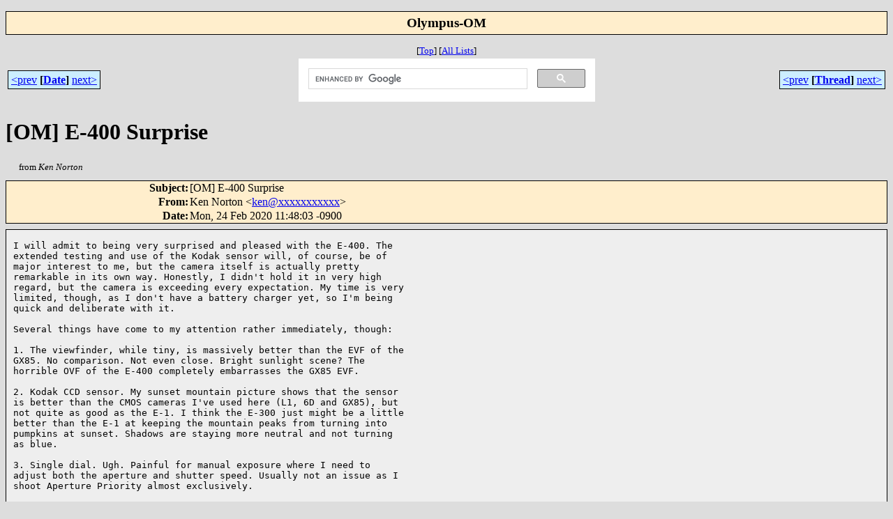

--- FILE ---
content_type: text/html
request_url: https://www.mlarchive.de/Olympus-OM/2020-02/msg00333.html
body_size: 3420
content:
<!-- MHonArc v2.6.19 -->
<!--X-Subject: [OM] E&#45;400 Surprise -->
<!--X-From-R13: Yra @begba &#60;xraNmbar&#45;10.pbz> -->
<!--X-Date: 24 Feb 2020 21:48:35 +0100 -->
<!--X-Message-Id: CABtFEASN+t6+B10bY3rvWXJX4gQspvM8bCCoHAUW48VEeCHhCw@mail.gmail.com -->
<!--X-Content-Type: text/plain -->
<!--X-Head-End-->
<!DOCTYPE html>
<html lang="en">
<head>
<meta charset="utf-8">

<title>ML Archive: [OM] E-400 Surprise</title>
<link rel="stylesheet" type="text/css" href="/./stylesheet.css">
<link rel="stylesheet" type="text/css" href="/lists.css">
<meta http-equiv="x-ua-compatible" content="ie=edge">
<meta name="viewport" content="width=device-width, initial-scale=1.0">
<meta name="description" content="Archiv der Mailing Liste: [OM] E-400 Surprise">
<meta name="robots" content="index, follow, archive">
<link rel="icon" type="image/png" href="/favicon.png" />
<link rel="start" href="../">
<link rel="contents" href="threads.html#00333">
<link rel="index" href="index.html#00333">
<link rel="prev" href="msg00317.html">
<link rel="next" href="msg00335.html">
</head>
<body>

<center>
<div class="msgTitle"></div>
<h2 class="listTitle">Olympus-OM</h2>
<div class="metaIdxNav">
<nobr>[<a href="../">Top</a>]</nobr>
<nobr>[<a href="/.">All&nbsp;Lists</a>]</nobr>
</div>
</center>
<!--X-Body-Begin-->
<!--X-User-Header-->
<!--X-User-Header-End-->
<!--X-TopPNI-->
<center>
<div class="topLinks">
<table class="mainNav" width="100%">
<tr>
<td width="33%" align="left"><span class="topDateNav"><nobr><a href="msg00332.html">&lt;prev</a>&nbsp;<strong
>[<a href="index.html#00333">Date</a>]</strong
>&nbsp;<a href="msg00334.html">next&gt;</a></nobr></span></td>
<td width="34%" align="center"><div id="searchbox">
<script>
  (function() {
    var cx = '004075324107356522055:6fnmyl_t_9o';
    var gcse = document.createElement('script');
    gcse.type = 'text/javascript';
    gcse.async = true;
    gcse.src = 'https://cse.google.com/cse.js?cx=' + cx;
    var s = document.getElementsByTagName('script')[0];
    s.parentNode.insertBefore(gcse, s);
  })();
</script>
<gcse:search></gcse:search>
</div>
</td>
<td width="33%" align="right"><span class="topThreadNav"><nobr><a href="msg00317.html">&lt;prev</a>&nbsp;<strong
>[<a href="threads.html#00333">Thread</a>]</strong
>&nbsp;<a href="msg00335.html">next&gt;</a></nobr></span></td>
</tr>
</table>
</div>
</center>

<!--X-TopPNI-End-->
<!--X-MsgBody-->
<!--X-Subject-Header-Begin-->
<div class="msgSubject">
<h1>[OM] E-400 Surprise</h1>
<div class="msgLinks">
<table width="100%">
<tr valign="baseline">
<td align="left"><span class="authorLink">from <em>Ken Norton</em></span></td>
<td align="right"></td>
</tr></table>
</div>
</div>
<div class="msgHead">
<!--X-Subject-Header-End-->
<!--X-Head-of-Message-->
<table>
<tr valign="baseline">
<th align="right">
<strong>Subject</strong>: </th>
<td align="left">
[OM] E-400 Surprise</td>
</tr>

<tr valign="baseline">
<th align="right">
<strong>From</strong>: </th>
<td align="left">
Ken Norton &lt;<a href="mailto:ken@DOMAIN.HIDDEN">ken@xxxxxxxxxxx</a>&gt;</td>
</tr>

<tr valign="baseline">
<th align="right">
<strong>Date</strong>: </th>
<td align="left">
Mon, 24 Feb 2020 11:48:03 -0900</td>
</tr>

</table>
<!--X-Head-of-Message-End-->
<!--X-Head-Body-Sep-Begin-->
</div>
<div class="msgBody">
<table cellspacing="1" width="100%"><tr><td>
<!--X-Head-Body-Sep-End-->
<!--X-Body-of-Message-->
<pre>I will admit to being very surprised and pleased with the E-400. The
extended testing and use of the Kodak sensor will, of course, be of
major interest to me, but the camera itself is actually pretty
remarkable in its own way. Honestly, I didn't hold it in very high
regard, but the camera is exceeding every expectation. My time is very
limited, though, as I don't have a battery charger yet, so I'm being
quick and deliberate with it.

Several things have come to my attention rather immediately, though:

1. The viewfinder, while tiny, is massively better than the EVF of the
GX85. No comparison. Not even close. Bright sunlight scene? The
horrible OVF of the E-400 completely embarrasses the GX85 EVF.

2. Kodak CCD sensor. My sunset mountain picture shows that the sensor
is better than the CMOS cameras I've used here (L1, 6D and GX85), but
not quite as good as the E-1. I think the E-300 just might be a little
better than the E-1 at keeping the mountain peaks from turning into
pumpkins at sunset. Shadows are staying more neutral and not turning
as blue.

3. Single dial. Ugh. Painful for manual exposure where I need to
adjust both the aperture and shutter speed. Usually not an issue as I
shoot Aperture Priority almost exclusively.

4. Size/weight. Combined with the 14-42, this kit feels right and will
likely be my go-to camera for hiking as an alternative to the GX85.

5. The mode dial is disastrously easy to turn. It changes position
just by looking at it. Same issue with other cameras, but this seems
even more so.

6. Stable to hold. I was quite surprised at how easy the camera is to
hold steady. Much better than expected.

7. Better with the 14-42 than the 14-54. I suspect that the
sensor-stack is a different thickness than the other 4/3 cameras I
have and the 14-54 doesn't appear to be as good on this camera (while
being better on others) as the 14-42. Strange, but there is something
going on there that has me puzzled. Not that the 14-54 is bad on the
E-400, but it's definitely better on the other cameras. This could
explain why the 14-42 never quite gave me the right look on the E-1,
E-3 and L1.

8. Shutter Sound. While not &quot;quiet&quot;, it's got a snappy sound to it
that gets the job done and feels like it isn't holding up the show.
Apparent lag, which plagues so many Olympus/Panasonic cameras seems
minimal with the E-400.

Overall, I'm really liking this camera and suspect that it very well
may become a favorite.

AG Schnozz
-- 
_________________________________________________________________
Options: <a  rel="nofollow" href="http://lists.thomasclausen.net/mailman/listinfo/olympus">http://lists.thomasclausen.net/mailman/listinfo/olympus</a>
Archives: <a  rel="nofollow" href="http://lists.thomasclausen.net/mailman/private/olympus/">http://lists.thomasclausen.net/mailman/private/olympus/</a>
Themed Olympus Photo Exhibition: <a  rel="nofollow" href="http://www.tope.nl/">http://www.tope.nl/</a>

</pre>
<!--X-Body-of-Message-End-->
<!--X-MsgBody-End-->
<!--X-Follow-Ups-->
</td></tr></table>
</div>
<div class="msgLinks">
<table width="100%">
<tr valign="baseline">
<td align="center"></td>
</tr></table>
</div>
<div class="tSlice">
<table cellspacing="1" cellpadding="4" width="100%">
<tr valign="baseline">
<td align="left"><span class="iaText"><strong>&lt;Prev&nbsp;in&nbsp;Thread</strong>]</span></td>
<th align="center" width="100%"><strong>Current&nbsp;Thread</strong></th>
<td align="right">[<a href="msg00335.html"><strong>Next&nbsp;in&nbsp;Thread&gt;</strong></a>
</td></tr>
<tr class="tSliceList"><td colspan="3">
<ul>
<li><span class="sliceCur"><strong>[OM] E-400 Surprise</strong>,
<em>Ken Norton</em>&nbsp;<b></span>&lt;=</b>
<ul>

<li><b><a name="00335" href="msg00335.html">Re: [OM] E-400 Surprise</a></b>, <i>Chris Trask</i>
<ul>
<li><b><a name="00338" href="msg00338.html">Re: [OM] E-400 Surprise</a></b>, <i>Ken Norton</i>
</li>
</ul>
</li>
<li><b><a name="00341" href="msg00341.html">Re: [OM] E-400 Surprise</a></b>, <i>Chris Trask</i>
</li>
<li><b><a name="00347" href="msg00347.html">Re: [OM] E-400 Surprise</a></b>, <i>Chris Trask</i>
<ul>
<li><b><a name="00348" href="msg00348.html">Re: [OM] E-400 Surprise</a></b>, <i>DONALD HOLBROOK</i>
<ul>
<li><b><a name="00351" href="msg00351.html">Re: [OM] E-400 Surprise</a></b>, <i>Moose</i>
</li>
</ul>
</li>
<li><b><a name="00349" href="msg00349.html">Re: [OM] E-400 Surprise</a></b>, <i>Frank</i>
</li>
</ul>
</li>
<li><b><a name="00350" href="msg00350.html">Re: [OM] E-400 Surprise</a></b>, <i>Chris Trask</i>
</li>
 </ul>
</div></li>
</ul>

</td></tr>
</table></div>
<!--X-Follow-Ups-End-->
<!--X-References-->
<!--X-References-End-->
<!--X-BotPNI-->
<div class="botLinks">
<table width="100%">
<tr valign="baseline">
<th align="right">Previous&nbsp;by&nbsp;Date:&nbsp;</th>
<td width="100%"><strong><a href="msg00332.html">Re: [OM] Footbridge</a></strong>, <em>Ken Norton</em></td>
</tr>
<tr valign="baseline">
<th align="right">Next&nbsp;by&nbsp;Date:&nbsp;</th>
<td width="100%"><strong><a href="msg00334.html">[OM] E-300 Surprise</a></strong>, <em>Ken Norton</em></td>
</tr>
<tr valign="baseline">
<th align="right">Previous&nbsp;by&nbsp;Thread:&nbsp;</th>
<td width="100%"><strong><a href="msg00317.html">[OM] Footbridge</a></strong>, <em>Ken Norton</em></td>
</tr>
<tr valign="baseline">
<th align="right">Next&nbsp;by&nbsp;Thread:&nbsp;</th>
<td width="100%"><strong><a href="msg00335.html">Re: [OM] E-400 Surprise</a></strong>, <em>Chris Trask</em></td>
</tr>
<tr valign="baseline">
<th align="right">Indexes:&nbsp;</th>
<td>[<a href="index.html#00333"><strong>Date</strong></a>]
[<a href="threads.html#00333"><strong>Thread</strong></a>]
[<a href="../"><strong>Top</strong></a>]
[<a href="/."><strong>All&nbsp;Lists</strong></a>]</td>
</tr>
</table>
</div>

<!--X-BotPNI-End-->
<!--X-User-Footer-->
<!--X-User-Footer-End-->
<!-- begin MsgPgEnd -->

</body>
</html>
